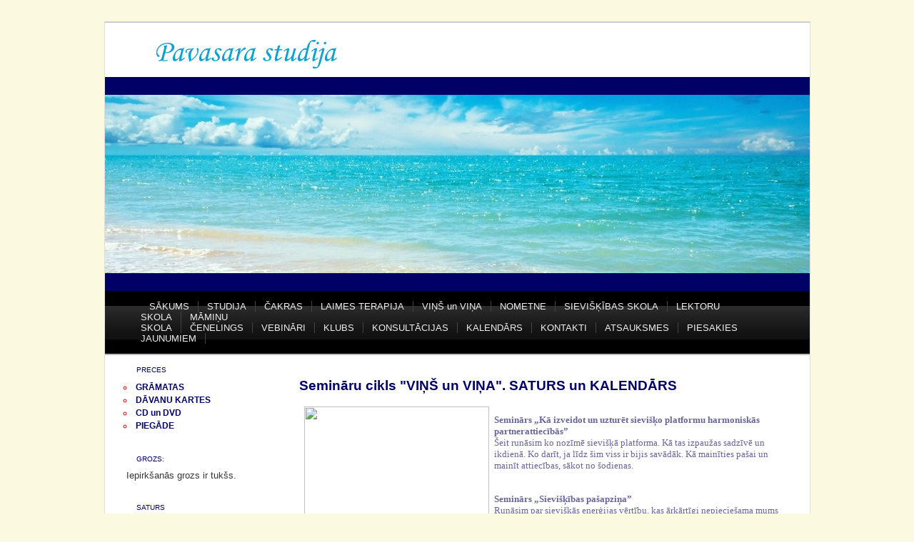

--- FILE ---
content_type: text/html; charset=UTF-8
request_url: https://pavasarastudija.1w.lv/10722-vins-un-vina/
body_size: 32433
content:
<html>
<head>
<title>VIŅŠ un VIŅA</title>
<meta http-equiv="Content-Type" content="text/html; charset=utf-8">
<meta http-equiv="Content-Language" content="lv">
<meta name="robots" content="index, follow">
<meta name="author" content="pavasarastudija.1w.lv">
<meta name="copyright" content="&copy; 2026 pavasarastudija.1w.lv">
<meta name="keywords" content="">
<meta name="description" content="">
<meta name="msvalidate.01" content="83BA7EECCBB30C59ED22F30C9A756C7A" />
<link rel='stylesheet' href='https://1w.lv/themes/business_v1/business_v1_style_default/business_v1_style_default.css' media='all' type='text/css'>
<style>
.table_banner {
background-image: url("https://pavasarastudija.1w.lv/seaseasea-best.jpg");
}
.table_banner { background-color: #000066; }
.block_top { color: #000066; }.block_top { color: #000066; }
h1 { color: #000066; }
h1 a { color: #000066; }
h1:hover { color: #444444; text-decoration: none; }
h2 { color: #000066; }
h2 a { color: #000066; }
h2 a:hover { color: #444444; }
a { color: #000066; }
h3 a { color: #000066; }
h3 a:hover { color: #444444; }
h5 a { color: #000066; }
h5 a:hover { color: #444444; }
hr { border-color: #000066; }
.hr_in_body_content { border-color: #000066; }
.hr_in_box { border-color: #000066; }
#div_menu_in_box  ul li a { color: #000066; }
.div_content_line_over_comments { border-color: #000066; }
.input_submit_on_banner { border-color: #000066; background-color: #000066; }
.input_submit_in_box { border-color: #000066; background-color: #000066; }
.input_submit_in_body_content {	border: 1px solid #000066; background-color: #000066; }html,body { background: #FCFADE; }.block_width {  }
#preloadImg {
	width: 0px;
	height: 0px;
	display: inline;
	background-image: url(menu_top_hover.gif);
}

</style>


</head>
<body>
<center>

<div align='center' class='div_body'>
<div style="text-align: left; padding-left: 50px; padding-top: 0px; padding-bottom: 0px; width: 982px;" class="header_layout">
<div style="display: inline; float: left; margin-right: 10px;"><a href='https://pavasarastudija.1w.lv/'><img src='https://pavasarastudija.1w.lv/logoPS4.png' border='0' alt='' align='middle'> </a></div>
<a href='https://pavasarastudija.1w.lv/' title=''><h1></h1></a><br>
<font class="f3"></font>
<div style="position: absolute; z-index: 3; top: 50px; right: 200px; height: 30px; width: 120px; text-align: right;" class="flags">&nbsp;</div>
</div>

<table border='0' cellspacing="0" cellpadding="0">
<tr>
<td align="right" valign="top" class="table_banner" onClick="document.location.href='https://pavasarastudija.1w.lv/';"></td></tr>

<tr><td id='div_top_menu'>
<ul>
		<li><a href='https://pavasarastudija.1w.lv/21-sakums/' title='SĀKUMS'><span class='box_menu_bullet_top'>&nbsp;</span>SĀKUMS</li></a><li><a href='https://pavasarastudija.1w.lv/10518-studija/' title='STUDIJA'><span class='box_menu_bullet_top'>&nbsp;</span>STUDIJA</li></a><li><a href='https://pavasarastudija.1w.lv/11149-cakras/' title='ČAKRAS'><span class='box_menu_bullet_top'>&nbsp;</span>ČAKRAS</li></a><li><a href='https://pavasarastudija.1w.lv/10480-laimes-terapija/' title='LAIMES TERAPIJA'><span class='box_menu_bullet_top'>&nbsp;</span>LAIMES TERAPIJA</li></a><li><a href='https://pavasarastudija.1w.lv/10722-vins-un-vina/' title='VIŅŠ un VIŅA'><span class='box_menu_bullet_top'>&nbsp;</span>VIŅŠ un VIŅA</li></a><li><a href='https://pavasarastudija.1w.lv/11459-nometne/' title='NOMETNE'><span class='box_menu_bullet_top'>&nbsp;</span>NOMETNE</li></a><li><a href='https://pavasarastudija.1w.lv/9490-sieviskibas-skola/' title='SIEVIŠĶĪBAS SKOLA'><span class='box_menu_bullet_top'>&nbsp;</span>SIEVIŠĶĪBAS SKOLA</li></a><li><a href='https://pavasarastudija.1w.lv/11848-lektoru-skola/' title='LEKTORU SKOLA'><span class='box_menu_bullet_top'>&nbsp;</span>LEKTORU SKOLA</li></a><li><a href='https://pavasarastudija.1w.lv/10931-maminu-skola/' title='MĀMIŅU SKOLA'><span class='box_menu_bullet_top'>&nbsp;</span>MĀMIŅU SKOLA</li></a><li><a href='https://pavasarastudija.1w.lv/9680-cenelings/' title='ČENELINGS'><span class='box_menu_bullet_top'>&nbsp;</span>ČENELINGS</li></a><li><a href='https://pavasarastudija.1w.lv/9600-vebinari/' title='VEBINĀRI'><span class='box_menu_bullet_top'>&nbsp;</span>VEBINĀRI</li></a><li><a href='https://pavasarastudija.1w.lv/11794-klubs/' title='KLUBS'><span class='box_menu_bullet_top'>&nbsp;</span>KLUBS</li></a><li><a href='https://pavasarastudija.1w.lv/11290-konsultacijas/' title='KONSULTĀCIJAS'><span class='box_menu_bullet_top'>&nbsp;</span>KONSULTĀCIJAS</li></a><li><a href='https://pavasarastudija.1w.lv/9548-kalendars/' title='KALENDĀRS'><span class='box_menu_bullet_top'>&nbsp;</span>KALENDĀRS</li></a><li><a href='https://pavasarastudija.1w.lv/40-kontakti/' title='KONTAKTI'><span class='box_menu_bullet_top'>&nbsp;</span>KONTAKTI</li></a><li><a href='https://pavasarastudija.1w.lv/10078-atsauksmes/' title='ATSAUKSMES'><span class='box_menu_bullet_top'>&nbsp;</span>ATSAUKSMES</li></a><li><a href='https://pavasarastudija.1w.lv/9840-piesakies-jaunumiem/' title='PIESAKIES JAUNUMIEM'><span class='box_menu_bullet_top'>&nbsp;</span>PIESAKIES JAUNUMIEM</li></a>	
		
	</ul>
</td></tr>

</table>



<div style="float: left; width: 240px;" class="sidebar">

<table border='0' cellspacing='0' cellpadding='0' width="100%"><tr><td align='left' valign='top'>
<br>

<div class="block_width">
<b class="bd1"></b><b class="bd2"></b><b class="bd3"></b><b class="bd4"></b>
    <div class="block_top">
        <h3>Preces</h3>
    </div>
    <div class="block_in">
        <div id='div_menu_in_box' align='left'>
			<ul>
			<li><span class='box_menu_bullet_left2'>&nbsp;</span><a href='https://pavasarastudija.1w.lv/2415-gramatas/' title='GRĀMATAS'>GRĀMATAS</a></li>
<hr class='box_menu_bullet_left_hr'>
<li><span class='box_menu_bullet_left2'>&nbsp;</span><a href='https://pavasarastudija.1w.lv/2618-davanu-kartes/' title='DĀVANU KARTES'>DĀVANU KARTES</a></li>
<hr class='box_menu_bullet_left_hr'>
<li><span class='box_menu_bullet_left2'>&nbsp;</span><a href='https://pavasarastudija.1w.lv/2416-cd-un-dvd/' title='CD un DVD'>CD un DVD</a></li>
<hr class='box_menu_bullet_left_hr'>
<li><span class='box_menu_bullet_left2'>&nbsp;</span><a href='https://pavasarastudija.1w.lv/2419-piegade/' title='PIEGĀDE'>PIEGĀDE</a></li>
<hr class='box_menu_bullet_left_hr'>

			</ul>
		</div>
    </div>
<b class="bdx3"></b><b class="bdx2"></b><b class="bdx1"></b><b class="bd1"></b>
</div>
<br>

<div class="block_width">
<b class="bd1"></b><b class="bd2"></b><b class="bd3"></b><b class="bd4"></b>
    <div class="block_top">
        <h3>Grozs:</h3>
    </div>
    <div class="block_in" style='margin: 0 0 0 0; padding-left: 30;'>
			Iepirkšanās grozs ir tukšs.

    </div>
<b class="bdx3"></b><b class="bdx2"></b><b class="bdx1"></b><b class="bd1"></b>
</div>
<br>




<div class="block_width">
<b class="bd1"></b><b class="bd2"></b><b class="bd3"></b><b class="bd4"></b>
    <div class="block_top">
        <h3>Saturs</h3>
    </div>
    <div class="block_in">
			<div id='div_menu_in_box' align='left'>
			<ul>
			<li><span class='box_menu_bullet_left2'>&nbsp;</span><a href='https://pavasarastudija.1w.lv/10485-rakstu-temas/' title='RAKSTU TĒMAS'>RAKSTU TĒMAS</a></li>
<hr class='box_menu_bullet_left_hr'>
<li><span class='box_menu_bullet_left2'>&nbsp;</span><a href='https://pavasarastudija.1w.lv/132--sarunas/' title='~ Sarunas'>~ Sarunas</a></li>
<hr class='box_menu_bullet_left_hr'>
<li><span class='box_menu_bullet_left2'>&nbsp;</span><a href='https://pavasarastudija.1w.lv/2023--dieva-un-visuma-likumi/' title='~ Dieva un Visuma likumi'>~ Dieva un Visuma likumi</a></li>
<hr class='box_menu_bullet_left_hr'>
<li><span class='box_menu_bullet_left2'>&nbsp;</span><a href='https://pavasarastudija.1w.lv/317--milestibas-formula/' title='~ Mīlestības formula'>~ Mīlestības formula</a></li>
<hr class='box_menu_bullet_left_hr'>
<li><span class='box_menu_bullet_left2'>&nbsp;</span><a href='https://pavasarastudija.1w.lv/286--jaunibas-noslepums/' title='~ Jaunības noslēpums'>~ Jaunības noslēpums</a></li>
<hr class='box_menu_bullet_left_hr'>
<li><span class='box_menu_bullet_left2'>&nbsp;</span><a href='https://pavasarastudija.1w.lv/1515--berni-un-vecaki/' title='~ Bērni un vecāki'>~ Bērni un vecāki</a></li>
<hr class='box_menu_bullet_left_hr'>
<li><span class='box_menu_bullet_left2'>&nbsp;</span><a href='https://pavasarastudija.1w.lv/911--darbs-nauda-un-bizness/' title='~ Darbs, nauda un bizness'>~ Darbs, nauda un bizness</a></li>
<hr class='box_menu_bullet_left_hr'>
<li><span class='box_menu_bullet_left2'>&nbsp;</span><a href='https://pavasarastudija.1w.lv/2575--citu-autoru-raksti/' title='~ Citu autoru raksti'>~ Citu autoru raksti</a></li>
<hr class='box_menu_bullet_left_hr'>
<li><span class='box_menu_bullet_left2'>&nbsp;</span><a href='https://pavasarastudija.1w.lv/20--dazadi-ineses-raksti/' title='~ Dažādi Ineses raksti'>~ Dažādi Ineses raksti</a></li>
<hr class='box_menu_bullet_left_hr'>
<li><span class='box_menu_bullet_left2'>&nbsp;</span><a href='https://pavasarastudija.1w.lv/10498-seko-mums/' title='SEKO MUMS'>SEKO MUMS</a></li>
<hr class='box_menu_bullet_left_hr'>
<li><span class='box_menu_bullet_left2'>&nbsp;</span><a href='https://pavasarastudija.1w.lv/10542-fotogalerijas/' title='FOTOGALERIJAS'>FOTOGALERIJAS</a></li>
<hr class='box_menu_bullet_left_hr'>
<li><span class='box_menu_bullet_left2'>&nbsp;</span><a href='https://pavasarastudija.1w.lv/10543-audio--video/' title='AUDIO / VIDEO'>AUDIO / VIDEO</a></li>
<hr class='box_menu_bullet_left_hr'>
<li><span class='box_menu_bullet_left2'>&nbsp;</span><a href='https://pavasarastudija.1w.lv/3239--lasitaji-runa/' title='~ Lasītāji runā'>~ Lasītāji runā</a></li>
<hr class='box_menu_bullet_left_hr'>

			</ul>
			<ul>


</ul>
</div>
    </div>
<b class="bdx3"></b><b class="bdx2"></b><b class="bdx1"></b><b class="bd1"></b>
</div>
<br>


			
<div class="block_width">
<b class="bd1"></b><b class="bd2"></b><b class="bd3"></b><b class="bd4"></b>
    <div class="block_top">
        <h3>Jaunākie raksti</h3>
    </div>
    <div class="block_in">
		<div id='div_menu_in_box' align='left'>
			<ul>
				<li><span class='box_menu_bullet_left'>&nbsp;</span><a href='https://pavasarastudija.1w.lv/12034-atlugums--1-turpinajums/' style='font-weight: normal;'>Atlūgums - 1. turpinājums</a></li><li><span class='box_menu_bullet_left'>&nbsp;</span><a href='https://pavasarastudija.1w.lv/12032-jaunie-lektori--edite-strautina/' style='font-weight: normal;'>Jaunie lektori - EDĪTE STRAUTIŅA</a></li><li><span class='box_menu_bullet_left'>&nbsp;</span><a href='https://pavasarastudija.1w.lv/12031-jaunie-lektori--iveta-vidmane/' style='font-weight: normal;'>Jaunie lektori - IVETA VIDMANE</a></li><li><span class='box_menu_bullet_left'>&nbsp;</span><a href='https://pavasarastudija.1w.lv/12030-jaunie-lektori--dace-giela/' style='font-weight: normal;'>Jaunie lektori - DACE GIELA</a></li><li><span class='box_menu_bullet_left'>&nbsp;</span><a href='https://pavasarastudija.1w.lv/12029-jaunie-lektori--renate-vecverdina/' style='font-weight: normal;'>Jaunie lektori - RENĀTE VECVĒRDIŅA</a></li><li><span class='box_menu_bullet_left'>&nbsp;</span><a href='https://pavasarastudija.1w.lv/12028-jaunie-lektori--laura-bandere/' style='font-weight: normal;'>Jaunie lektori - LAURA BANDERE</a></li><li><span class='box_menu_bullet_left'>&nbsp;</span><a href='https://pavasarastudija.1w.lv/12027-maminu-skolas-nodarbiba-ventspili--jau-2-marta/' style='font-weight: normal;'>Māmiņu skolas nodarbība Ventspilī - jau 2. martā!</a></li><li><span class='box_menu_bullet_left'>&nbsp;</span><a href='https://pavasarastudija.1w.lv/12025-mazie-dzives-parbaudijumi-tas-tacu-ir-super/' style='font-weight: normal;'>Mazie dzīves pārbaudījumi?  Tas taču ir super!</a></li>
			</ul>
		</div>
    </div>
<b class="bdx3"></b><b class="bdx2"></b><b class="bdx1"></b><b class="bd1"></b>
</div>
<br>

<div style="width: 200px; margin-left: 35px;" class="adlayout">





<script type="text/javascript">
    google_ad_client = "ca-pub-9889789153638386";
    google_ad_slot = "3719569396";
    google_ad_width = 160;
    google_ad_height = 600;
</script>
<!-- 1w160x600 -->
<script type="text/javascript"
src="//pagead2.googlesyndication.com/pagead/show_ads.js">
</script>
		
<br><br>* <a href="https://hostings-latvija.lv" target="_blank" style="font: normal 9px arial;" title="hostings">Hostings</a>
<br><br>
	<a href="https://1w.lv" target="_blank" title="Bezmaksas mājas lapas izveide un hostings"><img src="https://1w.lv/izveidot_web.gif" alt="Izveido arī savu mājas lapu"></a>
<br><br>
<font style='font: normal 9px arial;'>


</font>
</div>
<br>
<br>
			
<div class="block_width">
<b class="bd1"></b><b class="bd2"></b><b class="bd3"></b><b class="bd4"></b>
    <div class="block_top">
        <h3>Pēdējie komentētie raksti</h3>
    </div>
    <div class="block_in">
		<div id='div_menu_in_box' align='left'>
			<ul>
				<li><span class='box_menu_bullet_left'>&nbsp;</span><a href='https://pavasarastudija.1w.lv/4142-nevariba-ir-speks/' style='font-weight: normal;'>Nevarībā ir spēks (90)</a></li><li><span class='box_menu_bullet_left'>&nbsp;</span><a href='https://pavasarastudija.1w.lv/10082-atsauksmes-par-ineses-gramatam-seminariem-majas-lapu-diskiem/' style='font-weight: normal;'>ATSAUKSMES PAR INESES GRĀMATĀM, SEMINĀRIEM, MĀJAS LAPU, DISKIEM (24)</a></li><li><span class='box_menu_bullet_left'>&nbsp;</span><a href='https://pavasarastudija.1w.lv/11999-parunasim-par-stresu-un-par-mieru-un-harmoniju/' style='font-weight: normal;'>Parunāsim par stresu, un par mieru un harmoniju (1)</a></li><li><span class='box_menu_bullet_left'>&nbsp;</span><a href='https://pavasarastudija.1w.lv/11975-sazemesanas/' style='font-weight: normal;'>Sazemēšanās (3)</a></li><li><span class='box_menu_bullet_left'>&nbsp;</span><a href='https://pavasarastudija.1w.lv/11953-satiksanas/' style='font-weight: normal;'>Satikšanās (9)</a></li><li><span class='box_menu_bullet_left'>&nbsp;</span><a href='https://pavasarastudija.1w.lv/11969-kurlas-vardites-princips/' style='font-weight: normal;'>Kurlās vardītes princips (2)</a></li><li><span class='box_menu_bullet_left'>&nbsp;</span><a href='https://pavasarastudija.1w.lv/11943-vebinars-par-gada-energetiku/' style='font-weight: normal;'>Vebinārs par gada enerģētiku (2)</a></li><li><span class='box_menu_bullet_left'>&nbsp;</span><a href='https://pavasarastudija.1w.lv/11944-savas-energijas-diagnosticesana/' style='font-weight: normal;'>Savas enerģijas diagnosticēšana (4)</a></li><li><span class='box_menu_bullet_left'>&nbsp;</span><a href='https://pavasarastudija.1w.lv/5104-gada-skaitlis-un-raksturojums/' style='font-weight: normal;'>Gada skaitlis un raksturojums (41)</a></li><li><span class='box_menu_bullet_left'>&nbsp;</span><a href='https://pavasarastudija.1w.lv/11853-evitas-kjapsnas-seminars-sieviskibas-pasapzina-dazados-tonos/' style='font-weight: normal;'>EVITAS KJAPSNAS seminārs &quot;Sievišķības pašapziņa dažādos toņos&quot;  (2)</a></li>
			</ul>
		</div>
    </div>
<b class="bdx3"></b><b class="bdx2"></b><b class="bdx1"></b><b class="bd1"></b>
</div>
<br>



<div class="block_width">
<b class="bd1"></b><b class="bd2"></b><b class="bd3"></b><b class="bd4"></b>
    <div class="block_top">
        <h3>Login</h3>
    </div>
    <div class="block_in">
			
<form action='https://pavasarastudija.1w.lv/?login=1' method='post' style='text-align: center;'>


<table border='0' align='center' class='box_text'><tr><td colspan='2'>

Lietotājvārds:<br>

<input type='text' name='username' class='input_text_in_box'><br>

</td></tr><tr><td colspan='2'>

Parole:<br>

<input type='password' name='password' class='input_text_in_box'><br>
</td></tr><tr><td>
<a href='https://pavasarastudija.1w.lv/?r=1' class='a_link_in_box'>Reģistrēties</a>

</td><td align='right'>

<input type='submit' value='Ienākt' class='input_submit_in_box'></td></tr></table>
<b></b><br /><a href="https://api.draugiem.lv/authorize/?app=1861&amp;hash=bed481f3fc6c237b9d06b96320729169&amp;redirect=https%3A%2F%2Fpavasarastudija.1w.lv" onclick="if(handle=window.open('https://api.draugiem.lv/authorize/?app=1861&amp;hash=bed481f3fc6c237b9d06b96320729169&amp;redirect=https%3A%2F%2Fpavasarastudija.1w.lv&amp;popup=1','Dr_1861' ,'width=400, height=400, left='+(screen.width?(screen.width-400)/2:0)+', top='+(screen.height?(screen.height-400)/2:0)+',scrollbars=no')){handle.focus();return false;}"><img border="0" src="https://api.draugiem.lv/authorize/login_button.png" alt="draugiem.lv" /></a>
</form>
    </div>
<b class="bdx3"></b><b class="bdx2"></b><b class="bdx1"></b><b class="bd1"></b>
</div>
<br>



<form action='https://pavasarastudija.1w.lv/?search=1&s=10722' method='post' style='margin: 0 0 0 0; padding-left: 37;'>
		<input type='text' name='search' class='input_text_on_banner'> <input type='submit' value='Meklēt' class='input_submit_in_box'></form><br><br>
		
			
<div style="padding-left: 40px;">
<div class='small_font'>Reģistrējušies: 908</div>
</div>
<br><br>
</td></tr></table>
</div>


<div style="float: right; width: 737px;" class="bodylayout">
<table border="0" class='table_in_body_content'><tr><td class='td_in_body_content'>
			<script></script>
<div class='div_body_content_first'><table width='100%' border='0' class='article_content_max_width'><tr><td>
<h2><a href='https://pavasarastudija.1w.lv/11604-seminaru-cikls--vins-un-vina--saturs-un-kalendars/' title='Semināru cikls "VIŅŠ un VIŅA". SATURS un KALENDĀRS'>Semināru cikls "VIŅŠ un VIŅA". SATURS un KALENDĀRS</a></h2><hr class='hr_in_body_content'>
<div style='padding: 0'><p><span style="color: #666699;"><span style="font-family: verdana, geneva;"><strong><strong><img style="float: left; margin: 5px 7px;" src="https://pavasarastudija.lv/VV_plakāts.jpg" alt=" " width="259" height="300" /><br /></strong></strong></span><span style="font-family: verdana, geneva;"><span style="font-size: small;"><strong><strong>Seminārs &bdquo;Kā izveidot un uzturēt sievišķo platformu harmoniskās partnerattiecībās&rdquo;</strong></strong><strong><strong><br /></strong></strong>Šeit runāsim ko nozīmē sievišķā platforma. Kā tas izpaužas sadzīvē un ikdienā. Ko darīt, ja līdz šim viss ir bijis savādāk. Kā mainīties pašai un mainīt attiecības, sākot no šodienas.</span></span></span><br /><br /><span style="font-family: verdana, geneva; font-size: small; color: #666699;"><strong><strong><br />Seminārs &bdquo;Sievišķības pašapziņa&rdquo;</strong><br /></strong>Runāsim par sievišķās enerģijas vērtību, kas ārkārtīgi nepieciešama mums pašām, vīram, bērniem un sabiedrībai. Kas ir tas, ka dara sievišķību par neaizvietojamu un dēļ kā tā ir tik ļoti svarīga.&nbsp;<strong>&nbsp;<br /></strong><strong><br /><br /></strong><strong>Seminārs &bdquo;30 kļūdas, kas mums traucē būt sievišķīgām&rdquo;</strong><strong><br /></strong>Šoreiz paskatīsimies uz to, uz ko visbiežāk iekrītam. Kuri no mūsu esošiem paradumiem mūs grauj un traucē attīstīties mūsu attiecībām. Izveidosim programmu, ko katra savā dzīvē tuvākā laikā varam izmainīt. Kam pievērst uzmanību īpaši.</span></p> ...</div></td></tr></table>
<center>
<table border='0' class='table_line_in_content'>
<tr><td align='left' valign='top'><font class='text_under_article'><a href='https://pavasarastudija.1w.lv/11604-seminaru-cikls--vins-un-vina--saturs-un-kalendars/'><img src='https://1w.lv/themes/business_v1/business_v1_style_default/comment.png' border='0'> Komentāri (0)</a>&nbsp;&nbsp;|&nbsp;&nbsp;2015-06-30 03:21&nbsp;&nbsp;|&nbsp;&nbsp;<font class='f3'>Skatīts: 1645x</font> &nbsp;<span onClick="DraugiemSay('Semināru cikls VIŅŠ un VIŅA. SATURS un KALENDĀRS', 'https://pavasarastudija.1w.lv/11604-seminaru-cikls--vins-un-vina--saturs-un-kalendars/', 'pavasarastudija.1w.lv');" title="Ieteikt draugiem" style="height: 15px; background-image: url('https://1w.lv/im3w_res_styles/add.png'); background-repeat: no-repeat; cursor: pointer; cursor: hand;">&nbsp;&nbsp;&nbsp;&nbsp;&nbsp;&nbsp;&nbsp;<font style="text-decoration: underline;">Ieteikt&nbsp;draugiem</font></span>&nbsp;<span onClick="window.open('https://twitter.com/home/?status=Semināru cikls VIŅŠ un VIŅA. SATURS un KALENDĀRS - https://pavasarastudija.1w.lv/11604-/','_blank')" title="Ieteikt saviem Twitter sekotājiem" style="height: 15px; background-image: url('https://1w.lv/im3w_res_styles/tweet.png'); background-repeat: no-repeat; cursor: pointer; cursor: hand;">&nbsp;&nbsp;&nbsp;&nbsp;&nbsp; <font style="text-decoration: underline;">TweetMe</font></span>
&nbsp;<span onClick="window.open('https://www.facebook.com/sharer/sharer.php?u=https://pavasarastudija.1w.lv/11604-seminaru-cikls--vins-un-vina--saturs-un-kalendars/','_blank','location=1,status=1,scrollbars=0,resizable=0,width=530,height=400')" title="Dalīties ar saviem Facebook sekotājiem" style="height: 15px; background-image: url('https://1w.lv/im3w_res_styles/fb.png'); background-repeat: no-repeat; cursor: pointer; cursor: hand;">&nbsp;&nbsp;&nbsp;&nbsp;&nbsp; <font style="text-decoration: underline;">Dalīties</font></span></td></font>
<td align='right' valign='top'><h3><a href='https://pavasarastudija.1w.lv/11604-seminaru-cikls--vins-un-vina--saturs-un-kalendars/'>Lasīt tālāk.</a></td></h3></tr></table>
</center>
</div><br>

<div class='div_body_content_second'><table width='100%' border='0' class='article_content_max_width'><tr><td>
<h2><a href='https://pavasarastudija.1w.lv/11501-kas-notiek-partnerattiecibu-kursa--vins-un-vina-/' title='Kas notiek partnerattiecību kursā "VIŅŠ un VIŅA"?'>Kas notiek partnerattiecību kursā "VIŅŠ un VIŅA"?</a></h2><hr class='hr_in_body_content'>
<div style='padding: 0'><p><span style="font-family: verdana, geneva; font-size: small; color: #666699;">sadaļa: VIŅŠ un VIŅA</span><br /><span style="font-family: verdana, geneva; font-size: small; color: #666699;">autors: INESE PRISJOLKOVA</span></p>
<p><span style="font-family: verdana, geneva; font-size: small; color: #666699;">Ja visus šos gadus Pavasara studijā esam runājušas vairāk vai mazāk par sevi - savu laimi, savu sievišķību, savu izaugsmi, savu veselību, savu dzīvi, tad šai reizē uzņemsim jaunu kursu, kas būs vērsts uz to, lai izveidotu un sakārtotu savas partnerattiecības.</span></p>
<p><span style="font-family: verdana, geneva; font-size: small; color: #666699;">Protams, ka daudzas no tēmām un jautājumiem būs balstīti uz to, ko esam runājuši gan laimes terapijas semināros, gan sievišķības skolā, gan personības izaugsmes nodarbībās, tomēr šim kursam būs pilnīgi cits uzstādījums un fokuss, jo te runāsim par to kā pašām būt laimīgām un otram radīt un dot iespēju būt laimīgam pārī.</span></p>
<p><span style="font-family: verdana, geneva; font-size: small; color: #666699;">Šī kursa moto varētu būt &bdquo;Iņ un Jan līdzsvars un harmonija partnerattiecībās&rdquo;. Tātad sievišķās un vīrišķās enerģijas līdzsvars un mijiedarbošanās.</span></p>
<p><span style="font-family: verdana, geneva; font-size: small; color: #666699;">Vai zini Iņ un Jan zīmi:</span></p>
<p><span style="font-family: verdana, geneva; font-size: small; color: #666699;"></span></p> ...</div></td></tr></table>
<center>
<table border='0' class='table_line_in_content'>
<tr><td align='left' valign='top'><font class='text_under_article'><a href='https://pavasarastudija.1w.lv/11501-kas-notiek-partnerattiecibu-kursa--vins-un-vina-/'><img src='https://1w.lv/themes/business_v1/business_v1_style_default/comment.png' border='0'> Komentāri (0)</a>&nbsp;&nbsp;|&nbsp;&nbsp;2015-06-02 19:45&nbsp;&nbsp;|&nbsp;&nbsp;<font class='f3'>Skatīts: 1119x</font> &nbsp;<span onClick="DraugiemSay('Kas notiek partnerattiecību kursā VIŅŠ un VIŅA?', 'https://pavasarastudija.1w.lv/11501-kas-notiek-partnerattiecibu-kursa--vins-un-vina-/', 'pavasarastudija.1w.lv');" title="Ieteikt draugiem" style="height: 15px; background-image: url('https://1w.lv/im3w_res_styles/add.png'); background-repeat: no-repeat; cursor: pointer; cursor: hand;">&nbsp;&nbsp;&nbsp;&nbsp;&nbsp;&nbsp;&nbsp;<font style="text-decoration: underline;">Ieteikt&nbsp;draugiem</font></span>&nbsp;<span onClick="window.open('https://twitter.com/home/?status=Kas notiek partnerattiecību kursā VIŅŠ un VIŅA? - https://pavasarastudija.1w.lv/11501-/','_blank')" title="Ieteikt saviem Twitter sekotājiem" style="height: 15px; background-image: url('https://1w.lv/im3w_res_styles/tweet.png'); background-repeat: no-repeat; cursor: pointer; cursor: hand;">&nbsp;&nbsp;&nbsp;&nbsp;&nbsp; <font style="text-decoration: underline;">TweetMe</font></span>
&nbsp;<span onClick="window.open('https://www.facebook.com/sharer/sharer.php?u=https://pavasarastudija.1w.lv/11501-kas-notiek-partnerattiecibu-kursa--vins-un-vina-/','_blank','location=1,status=1,scrollbars=0,resizable=0,width=530,height=400')" title="Dalīties ar saviem Facebook sekotājiem" style="height: 15px; background-image: url('https://1w.lv/im3w_res_styles/fb.png'); background-repeat: no-repeat; cursor: pointer; cursor: hand;">&nbsp;&nbsp;&nbsp;&nbsp;&nbsp; <font style="text-decoration: underline;">Dalīties</font></span></td></font>
<td align='right' valign='top'><h3><a href='https://pavasarastudija.1w.lv/11501-kas-notiek-partnerattiecibu-kursa--vins-un-vina-/'>Lasīt tālāk.</a></td></h3></tr></table>
</center>
</div><br>

<div class='div_body_content_first'><table width='100%' border='0' class='article_content_max_width'><tr><td>
<h2><a href='https://pavasarastudija.1w.lv/11500-ineses-raksts--vins-un-vina-/' title='Ineses raksts "VIŅŠ un VIŅA"'>Ineses raksts "VIŅŠ un VIŅA"</a></h2><hr class='hr_in_body_content'>
<div style='padding: 0'><p><span style="font-family: verdana, geneva; font-size: small; color: #666699;">sadaļa: VIŅŠ un VIŅA<br />autors: INESE PRISJOLKOVA<br /><br /><img style="float: left; margin: 5px 7px;" src="https://pavasarastudija.lv/paris.jpg" alt=" " />Tikko kā ar&nbsp;iepriekšējo rakstu aizrakstījos līdz sievišķības tēmai tā, ka sakārojās vēl par šo pašu pafilozofēt&nbsp; un atcerēties kā bija iepriekš un kā tagad. Nez kāpēc man ienāca prātā paseni notikumi pirms gadiem 15, kad vēl dzīvoju iepriekšējā ģimenē un varēju pilnīgi saskaisties, ja mans vīrs toreiz uzsvērti dziedāja &bdquo;kas jums no skaistuma tiek...., ja reiz jums sievietēm nav..., lemts izprast vīrieša dabu&rdquo;. Toreiz varēju &bdquo;uzvārīties&rdquo; ne pa jokam. Un tā mana pozīcija bija &ndash;da kāda jēga jūs tur vispār izprast. Paši centieties un mūs izprotiet. Kāpēc mums kaut kas jādara? utt.</span></p>
<p><span style="font-family: verdana, geneva; font-size: small; color: #666699;">Starp citu, kad savos rakstos un mājas lapas &bdquo;jautājumi un atbildes&rdquo; sadaļā stāstu, ka sieviete ir attiecību veidotāja, ļoti bieži saņemu apmēram šādus pat neapmierinātus izsaucienus &ndash; nu kāpēc mums jācenšas, kamēr šie neko.</span></p>
<p><span style="font-family: verdana, geneva; font-size: small; color: #666699;">Šis ir dēļ vīrišķīgas domāšanas, kad gribam samērīties savā svarīgumā un Ego spēkā. Nu un vēl dēļ nezināšanas. Dēļ tā, ka nemaz nezinām, cik ļoti mums pašām ir izdevīgi būt sievišķīgām, maigām un laimīgām.</span></p> ...</div></td></tr></table>
<center>
<table border='0' class='table_line_in_content'>
<tr><td align='left' valign='top'><font class='text_under_article'><a href='https://pavasarastudija.1w.lv/11500-ineses-raksts--vins-un-vina-/'><img src='https://1w.lv/themes/business_v1/business_v1_style_default/comment.png' border='0'> Komentāri (0)</a>&nbsp;&nbsp;|&nbsp;&nbsp;2015-06-02 19:44&nbsp;&nbsp;|&nbsp;&nbsp;<font class='f3'>Skatīts: 1402x</font> &nbsp;<span onClick="DraugiemSay('Ineses raksts VIŅŠ un VIŅA', 'https://pavasarastudija.1w.lv/11500-ineses-raksts--vins-un-vina-/', 'pavasarastudija.1w.lv');" title="Ieteikt draugiem" style="height: 15px; background-image: url('https://1w.lv/im3w_res_styles/add.png'); background-repeat: no-repeat; cursor: pointer; cursor: hand;">&nbsp;&nbsp;&nbsp;&nbsp;&nbsp;&nbsp;&nbsp;<font style="text-decoration: underline;">Ieteikt&nbsp;draugiem</font></span>&nbsp;<span onClick="window.open('https://twitter.com/home/?status=Ineses raksts VIŅŠ un VIŅA - https://pavasarastudija.1w.lv/11500-/','_blank')" title="Ieteikt saviem Twitter sekotājiem" style="height: 15px; background-image: url('https://1w.lv/im3w_res_styles/tweet.png'); background-repeat: no-repeat; cursor: pointer; cursor: hand;">&nbsp;&nbsp;&nbsp;&nbsp;&nbsp; <font style="text-decoration: underline;">TweetMe</font></span>
&nbsp;<span onClick="window.open('https://www.facebook.com/sharer/sharer.php?u=https://pavasarastudija.1w.lv/11500-ineses-raksts--vins-un-vina-/','_blank','location=1,status=1,scrollbars=0,resizable=0,width=530,height=400')" title="Dalīties ar saviem Facebook sekotājiem" style="height: 15px; background-image: url('https://1w.lv/im3w_res_styles/fb.png'); background-repeat: no-repeat; cursor: pointer; cursor: hand;">&nbsp;&nbsp;&nbsp;&nbsp;&nbsp; <font style="text-decoration: underline;">Dalīties</font></span></td></font>
<td align='right' valign='top'><h3><a href='https://pavasarastudija.1w.lv/11500-ineses-raksts--vins-un-vina-/'>Lasīt tālāk.</a></td></h3></tr></table>
</center>
</div><br>
 
<td></tr></table>
</div>


<center>
<div align='center' class='div_footer'>
<h4 style='display: inline;'>&copy; pavasarastudija.1w.lv 2026 | Stils no: <a href='https://1w.lv' title='mājas lapas izveide' target='_blank'><h4 style='display: inline;'>1w.lv</h4></a> | <a href="https://pavasarastudija.1w.lv/?rss=1" title="Sekot līdzi jaunumiem caur RSS"><h4 style='display: inline;'>RSS</h4></a> | <font class='hit_counter'> hiti: 1229856</font></h4><br><br>
</div></center>
</center>
</body>
</html><style>
#nof{display: none;}
</style>

<script type="text/javascript">
function nof(){
var fl = document.getElementById('nof').style;
if(fl.display == 'block'){fl.display = 'none';}else{fl.display = 'block';}
}
function DraugiemSay( title, url, titlePrefix ){
 window.open(
  'https://www.draugiem.lv/say/ext/add.php?title=' + encodeURIComponent( title ) +
  '&link=' + encodeURIComponent( url ) +
  ( titlePrefix ? '&titlePrefix=' + encodeURIComponent( titlePrefix ) : '' ),
  '',
  'location=1,status=1,scrollbars=0,resizable=0,width=530,height=400'
 );
 return false;
}
</script>	
<div id="fb-root"></div><script async defer crossorigin="anonymous" src="https://connect.facebook.net/lv_LV/sdk.js#xfbml=1&version=v7.0"></script>
<script type="text/javascript">
var addthis_localize = {
    share_caption: "Pastāsti draugiem",
    email_caption: "Nosūtīt draugam linku uz šo rakstu",
    email: "e-pasts",
    favorites: "Favorīts", 
    more: "Vairāk" };
var addthis_options = 'twitter, google, facebook, favorites, myspace, live, digg, email, friendfeed, more';
var addthis_exclude = 'print';

</script>	
<script type='text/javascript' src='https://s7.addthis.com/js/250/addthis_widget.js?pub=xa-4a6081d049836108'></script>
<script>
  (function(i,s,o,g,r,a,m){i['GoogleAnalyticsObject']=r;i[r]=i[r]||function(){
  (i[r].q=i[r].q||[]).push(arguments)},i[r].l=1*new Date();a=s.createElement(o),
  m=s.getElementsByTagName(o)[0];a.async=1;a.src=g;m.parentNode.insertBefore(a,m)
  })(window,document,'script','//www.google-analytics.com/analytics.js','ga');

  ga('create', 'UA-40081941-1', '1w.lv');
  ga('send', 'pageview');

</script>


--- FILE ---
content_type: text/html; charset=utf-8
request_url: https://www.google.com/recaptcha/api2/aframe
body_size: 267
content:
<!DOCTYPE HTML><html><head><meta http-equiv="content-type" content="text/html; charset=UTF-8"></head><body><script nonce="uV8wuBQMs05kl-Y5f1iVAA">/** Anti-fraud and anti-abuse applications only. See google.com/recaptcha */ try{var clients={'sodar':'https://pagead2.googlesyndication.com/pagead/sodar?'};window.addEventListener("message",function(a){try{if(a.source===window.parent){var b=JSON.parse(a.data);var c=clients[b['id']];if(c){var d=document.createElement('img');d.src=c+b['params']+'&rc='+(localStorage.getItem("rc::a")?sessionStorage.getItem("rc::b"):"");window.document.body.appendChild(d);sessionStorage.setItem("rc::e",parseInt(sessionStorage.getItem("rc::e")||0)+1);localStorage.setItem("rc::h",'1768980182273');}}}catch(b){}});window.parent.postMessage("_grecaptcha_ready", "*");}catch(b){}</script></body></html>

--- FILE ---
content_type: text/css
request_url: https://1w.lv/themes/business_v1/business_v1_style_default/business_v1_style_default.css
body_size: 9522
content:
html, body {
	background-color: #DEDEDE;
	font: normal 9pt Arial;
	color: #363636;
	margin-bottom: 0px;
	margin-top: 15px;
	margin-bottom: 20px;

}


h3 { text-transform: uppercase; font: normal 10px sans-serif, arial; display: inline; }

.block_top {
	padding-left: 44px;
	padding-bottom: 10px;
}

.block_width {
	padding-bottom: 17px;
}

img {
	border: none;
}

textarea {
	font: normal 9pt Arial;
	padding: 3;
}

.small_spacer {
	font-size: 5pt;
	color: gray;
}

div {
	padding: 0;
}

table, td {
	font: normal 10pt Verdena, arial;
}

a {
	font: bold 9pt arial;
	font-family: Helvetica, Arial, sans-serif;
	text-decoration: none;
	color: #CC0000;
}

a:hover {
	color: #363636;
}

a.left_login_menu {
	font: bold 9pt arial;
	font-family: Helvetica, Arial, sans-serif;
	text-decoration: none;
	color: darkblue;
}

a.left_login_menu:hover {
	text-decoration: underline;
	color: #CC3300;
}

h1 {
	display: inline;
	color: black;
	font: bold 23pt sans-serif, Tahoma;
}

h1 a {
	color: #222222;
	font: bold 23pt sans-serif, Tahoma;
}

h1 a:hover {
	color: #CC0000;
	text-decoration: none;
}

h1:hover {
	color: #CC0000;
	text-decoration: none;
}

h2 {
	font: bold 14pt Tahoma, Arial;
	text-decoration: none;
	color: #222222;
	margin: 0 0 10 0;
}

h2 a { /* h2, h2 a, h2 a:hover - Example: News title  */
	font: bold 14pt Tahoma, Arial;
	text-decoration: none;
	color: #222222;
}

h2 a:hover {
	color: #CC0000;
	text-decoration: none;
}

h3 a { /* h3 a, h3 a:hover - Example: Read more */
	font: bold 9pt Arial;
	text-decoration: none;
	color: #CC0000;
}

h3 a:hover {
	color: #FF0000;
}

h4 { /* h3 - Example: &copy; subdomain.1w.lv */
	font: bold 9pt Arial;
	color: #333333;
}

h5 {
	font: bold 9pt Arial;
	text-decoration: none;
	color: gray;
}

h5 a { /* h5, h5 a, h5 a:hover - Example: Page: [1]  [2] 3 [4] */
	font: bold 9pt arial;
	text-decoration: none;
	color: #CC0000;
}

h5 a:hover {
	color: #363636;
}

.text_under_article { /* h1, h1 a, h1 a:hover - Example: Comments [2]  */
	font: normal 9pt Arial;
	text-decoration: none;
	color: #999999;
}

.text_under_article a {
	font: normal 9pt Arial;
	text-decoration: none;
	color: #999999;
}

.text_under_article a:hover {
	text-decoration: underline;
	color: #555555;
}

hr {
	border: none;
	border-bottom: 1px solid #CC0000;
	height: 1px;
}

.hr_in_body_content {
	display: none;
}

.hr_in_box {
	border: none;
	border-bottom: 1px solid #CC0000;
	height: 1px;
}

#td_top_menu {
	width: 100%;
	padding: 10;
	padding-bottom: 0;
}

#td_top_menu ul {
	display: block;
	voice-family: inherit;
	font: bold 9pt arial;
	padding: 0;
	list-style-type: none;
	margin: 0 0 0 0;
}

#td_top_menu li {
    margin: 0 5 0 0;
	display: inline;
}

#td_top_menu li a {
	color: black;
	background-image: url(button.gif);
	padding: 3;
	padding-right: 5;
	padding-left: 5;
	text-decoration: none;
	border: 1px solid gray;
}

#td_top_menu li a:hover {
	text-decoration: underline;
	background-image: url(button_hover.gif);
}

#div_menu_in_box {
	font: normal 9pt arial;
	font-family: Verdana, Helvetica, Arial, sans-serif;
	padding: 0;
	width: 235px;
}

#div_menu_in_box ul {
	padding: 0px 0px 0px 20px;
	margin: 0px 0px 0px 20px;
	list-style-type: circle;
}

#div_menu_in_box ul li { 
	color: #CC0000;
	margin: 0;
	padding: 2px 0px 2px 0px;
}

#div_menu_in_box  ul li a {
	font: bold 9pt Verdena;
	font-family: Verdana, Arial, Helvetica, sans-serif;
	color: #CC0000;
}

#div_menu_in_box ul li a:hover {
	color: #363636;
}

.table_in_body_content {
	padding-top: 20px;
	text-align: left;
	width: 722px;
}

.table_banner {
	width: 982px;
	height: 250px;
	background-image: url(top.gif);
	background-position: left, top;
	background-repeat: repeat-x;
	background-color: #CC0000;
	cursor: pointer;
}

.table_banner_top {
	width: 100%;
}

.table_line_in_content { /* Example:  Comments [14]                  Read more */
	width: 100%;
	padding: 5;
}

.td_in_body_content {
	padding: 5px;
	padding-top: 7px;
	width: 100%;
}

.div_footer {
	clear: both;
	margin-top: 20px;
	text-align: center;
	background-color: #EFEFEF;
	padding-top: 35px;
	padding-bottom: 15px;
	border-top: 1px solid #DDDDDD;
}

.div_body {
	background-attachment: fixed;
	width: 987px;
	background-color: white;
	border: 1px solid #DEDEDE;
	border-top: 2px solid #CCCCCC;
}

.box_text {
	color: gray;
}

.input_text_in_box {
	width: 170;

}

.input_text_on_banner {
	width: 130px;
}

.a_link_in_box {
	font: normal 9pt arial;
	color: darkblue;
	text-decoration: none;
}

.a_link_in_box:hover {
	color: blue;
	text-decoration: underline;
}

.div_body_content_first {

	padding-left: 5;

}

.div_body_content_second {

	padding-left: 5;

}

.div_body_content_third {

}

.div_content_line_over_comments {
	font: normal 9pt;
	color: #999999;
	border-bottom: 1px solid #CC0000;
	padding: 0px;
	padding-left: 5px;
	padding-top: 20px;
	padding-bottom: 5px;
	margin-bottom: 7px;
	word-wrap: break-word;
}

.div_content_comments {
	word-wrap: break-word;
}

.input_submit_on_banner {
	border: 1px solid #CC0000;
	background-color: #CC0000;
	color: white;
}

.input_submit_in_box {
	border: 1px solid #CC0000;
	background-color: #CC0000;
	color: white;
}

.div_admin_text_in_body {
	width: 180;
	font: bold 9pt arial;
}

.font_line_on_banner {
	padding: 7;
	padding-left: 10;
}

.box_menu_bullet_left {
	padding: 0 0 0 0px;
}
.box_menu_bullet_left2 {
	padding: 0 0 0 0px;
}

.box_menu_bullet_top {
	display: none;
}

.box_menu_bullet_left_hr {
	display: none;
}

.input_submit_in_body_content {
	border: 1px solid #CC0000;
	background-color: #CC0000;
	color: white;
}

.input_text_in_body_content {
	width: 170;


}

.small_font {
	font: normal 9pt arial;
	color: gray;
}

.hit_counter {
	font: normal 7pt arial;
	color: gray;
}

#cart_button {
border: none;
background-color:transparent;
background-image: url(pievienot.gif);
width: 30;
height: 17;
cursor:pointer;
cursor:hand; 
}

#groza_lauks {
border: 1px solid #FFCC66;
background-color: #F9FCFF;
font: normal 11px arial;
padding: 5;
}
#show {
border: 1px double #E0E0E0;
}
.cart_units {
font: normal 10px arial; color: black; text-decoration: none;
}
.cart_units:hover {
color: gray; text-decoration: underline;
}
.price {
font: normal 12px arial;
}
.price_num {
font: bold 12px arial;
}
.code {
font: normal 11px arial;
}
.f1 {
font-family: arial; color: darkblue; font-size: 21pt; 
}
.f2 {
font-family: arial; color: #C0C0C0; font-size: 16pt; 
}
.f3 {
color: #999999;
font-family: Verdena;
}

.rekl {
font: normal 13px arial;
color: gray;
text-decoration: none;
}
.rekl:hover {
color: darkblue;
}

.cm {
background-color: #fafafa; padding-left: 5; border: 1px solid #E0E0E0;
}
.cm2 {
background-color: #f2f6f9; padding-left: 5; border: 1px solid #E0E0E0;
}

.kom {
background-color: #ECECEC; padding: 0; padding-left: 5; word-wrap: break-word;
}

.kom2 {
word-wrap: break-word;
}


.teksts {
height: 20; width: 117;
}

.poga {
height: 20; border: 1px solid darkblue; background-image: url(styles_b1/poga2.png); width: 50;
}

.pic {
width: 120px;
}

.units {
text-align: center; padding: 5; width: 165px; border: 1px solid #CCCCCC;
}
.units2 {
text-align: center; padding: 5; width: 165px; border: 1px solid gray;
}

.line {
border: 1px solid #E3F1DA;
}

#saturs_left {
font: bold 12px arial;
}

#nof_grozs {
border: 1px solid #FFF1C1;
background-color: #FFFDF4;
font: normal 12px arial;
padding: 5;
}

#pasutijums {
border: 1px solid #FFF1C1;
background-color: #FFFDF4;
font: normal 12px arial;
padding: 5;
}
#v_line {
padding: 7;
padding-left: 10;
}

#div_top_menu {
	background-color: black;
	text-align: left;
	width: 982px;
	height: 48px;
	padding: 0 12 0 12px;
	padding-left: 50px;
	background-image: url(menu_top.gif);
	background-position: left, top;
	background-repeat: repeat-x;
	border-bottom: 2px solid #BBBBBB;
}

#div_top_menu ul {
	display: block;
	voice-family: inherit;
	font: normal 10pt arial;
	padding: 14 0 14 0px;
	list-style-type: none;
	margin: 0 0 0 0px;
}

#div_top_menu li {
    margin: 0 0 0 0;
	display: inline;
	border-right: 1px solid #444444;
	margin-bottom: 3px;
}

#div_top_menu li a {
	font: normal 10pt 'Trebuchet MS', Tahoma, Verdana, Sans-serif;
	color: #EEEEEE;
	padding-left: 12px;
	padding-right: 12px;
	padding-top: 19px;
	padding-bottom: 19px;
	margin: 0 0 0 0px;
}

#div_top_menu li a:hover {
	color: #444444;
	background-image: url(menu_top_hover.gif);
	background-position: left, top;
	background-repeat: repeat-x;
}

--- FILE ---
content_type: text/plain
request_url: https://www.google-analytics.com/j/collect?v=1&_v=j102&a=1185178485&t=pageview&_s=1&dl=https%3A%2F%2Fpavasarastudija.1w.lv%2F10722-vins-un-vina%2F&ul=en-us%40posix&dt=VI%C5%85%C5%A0%20un%20VI%C5%85A&sr=1280x720&vp=1280x720&_u=IEBAAAABAAAAACAAI~&jid=1292620390&gjid=1142115999&cid=1144176388.1768980181&tid=UA-40081941-1&_gid=943706819.1768980181&_r=1&_slc=1&z=1369865433
body_size: -452
content:
2,cG-5MCM2ZSSWD